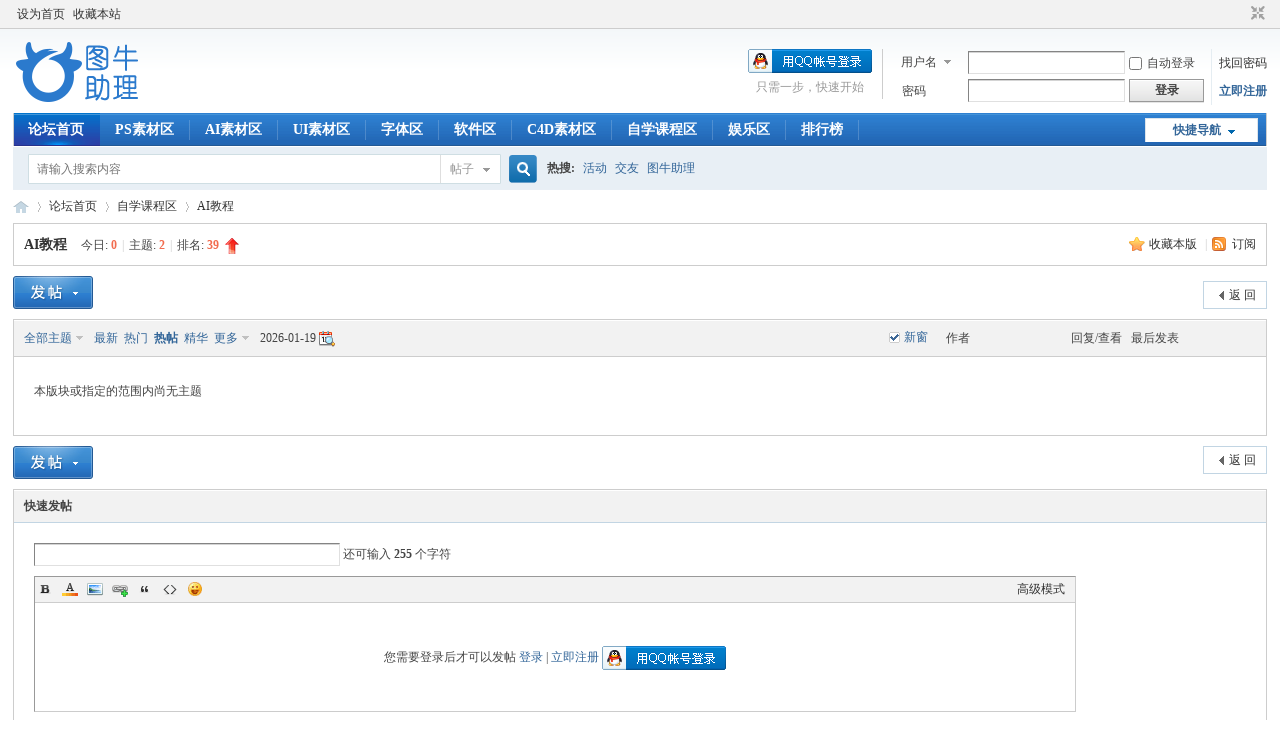

--- FILE ---
content_type: text/html; charset=utf-8
request_url: https://bbs.ps6b.com/forum.php?mod=forumdisplay&fid=51&filter=hot
body_size: 7722
content:
<!DOCTYPE html PUBLIC "-//W3C//DTD XHTML 1.0 Transitional//EN" "http://www.w3.org/TR/xhtml1/DTD/xhtml1-transitional.dtd">
<html xmlns="http://www.w3.org/1999/xhtml">
<head>
<meta http-equiv="Content-Type" content="text/html; charset=utf-8" />
<title>AI教程-Tuniu-图牛PS专业插件</title>

<meta name="keywords" content="AI教程" />
<meta name="description" content="AI教程 ,Tuniu" />
<meta name="generator" content="Discuz! X3.4" />
<meta name="author" content="Discuz! Team and Comsenz UI Team" />
<meta name="copyright" content="2001-2021 Tencent Cloud." />
<meta name="MSSmartTagsPreventParsing" content="True" />
<meta http-equiv="MSThemeCompatible" content="Yes" />
<base href="https://bbs.ps6b.com/" /><link rel="stylesheet" type="text/css" href="data/cache/style_1_common.css?D09" /><link rel="stylesheet" type="text/css" href="data/cache/style_1_forum_forumdisplay.css?D09" /><link rel="stylesheet" id="css_extstyle" type="text/css" href="./template/default/style/t5/style.css" /><script type="text/javascript">var STYLEID = '1', STATICURL = 'static/', IMGDIR = 'static/image/common', VERHASH = 'D09', charset = 'utf-8', discuz_uid = '0', cookiepre = 'B15j_2132_', cookiedomain = '', cookiepath = '/', showusercard = '1', attackevasive = '0', disallowfloat = 'newthread', creditnotice = '1|威望|,2|金钱|,3|贡献|', defaultstyle = './template/default/style/t5', REPORTURL = 'aHR0cHM6Ly9iYnMucHM2Yi5jb20vZm9ydW0ucGhwP21vZD1mb3J1bWRpc3BsYXkmZmlkPTUxJmZpbHRlcj1ob3Q=', SITEURL = 'https://bbs.ps6b.com/', JSPATH = 'data/cache/', CSSPATH = 'data/cache/style_', DYNAMICURL = '';</script>
<script src="data/cache/common.js?D09" type="text/javascript"></script>
<meta name="application-name" content="Tuniu" />
<meta name="msapplication-tooltip" content="Tuniu" />
<meta name="msapplication-task" content="name=门户;action-uri=https://bbs.ps6b.com/portal.php;icon-uri=https://bbs.ps6b.com/static/image/common/portal.ico" /><meta name="msapplication-task" content="name=论坛首页;action-uri=https://bbs.ps6b.com/forum.php;icon-uri=https://bbs.ps6b.com/static/image/common/bbs.ico" />
<link rel="archives" title="Tuniu" href="https://bbs.ps6b.com/archiver/" />
<link rel="alternate" type="application/rss+xml" title="Tuniu - AI教程" href="https://bbs.ps6b.com/forum.php?mod=rss&fid=51&amp;auth=0" />
<link rel="stylesheet" id="css_widthauto" type="text/css" href='data/cache/style_1_widthauto.css?D09' />
<script type="text/javascript">HTMLNODE.className += ' widthauto'</script>
<script src="data/cache/forum.js?D09" type="text/javascript"></script>
</head>

<body id="nv_forum" class="pg_forumdisplay" onkeydown="if(event.keyCode==27) return false;">
<div id="append_parent"></div><div id="ajaxwaitid"></div>
<div id="toptb" class="cl">
<div class="wp">
<div class="z"><a href="javascript:;"  onclick="setHomepage('https://bbs.ps6b.com/');">设为首页</a><a href="https://bbs.ps6b.com/"  onclick="addFavorite(this.href, 'Tuniu');return false;">收藏本站</a></div>
<div class="y">
<a id="switchblind" href="javascript:;" onclick="toggleBlind(this)" title="开启辅助访问" class="switchblind"></a>
<a href="javascript:;" id="switchwidth" onclick="widthauto(this)" title="切换到窄版" class="switchwidth">切换到窄版</a>
</div>
</div>
</div>

<div id="hd">
<div class="wp">
<div class="hdc cl"><h2><a href="./" title="Tuniu"><img src="http://bbs.ps6b.com/data/attachment/forum/202207/12/121626km4hxqlwxtlkin74.png" alt="Tuniu" border="0" /></a></h2><script src="data/cache/logging.js?D09" type="text/javascript"></script>
<form method="post" autocomplete="off" id="lsform" action="member.php?mod=logging&amp;action=login&amp;loginsubmit=yes&amp;infloat=yes&amp;lssubmit=yes" onsubmit="return lsSubmit();">
<div class="fastlg cl">
<span id="return_ls" style="display:none"></span>
<div class="y pns">
<table cellspacing="0" cellpadding="0">
<tr>
<td>
<span class="ftid">
<select name="fastloginfield" id="ls_fastloginfield" width="40" tabindex="900">
<option value="username">用户名</option>
<option value="email">Email</option>
</select>
</span>
<script type="text/javascript">simulateSelect('ls_fastloginfield')</script>
</td>
<td><input type="text" name="username" id="ls_username" autocomplete="off" class="px vm" tabindex="901" /></td>
<td class="fastlg_l"><label for="ls_cookietime"><input type="checkbox" name="cookietime" id="ls_cookietime" class="pc" value="2592000" tabindex="903" />自动登录</label></td>
<td>&nbsp;<a href="javascript:;" onclick="showWindow('login', 'member.php?mod=logging&action=login&viewlostpw=1')">找回密码</a></td>
</tr>
<tr>
<td><label for="ls_password" class="z psw_w">密码</label></td>
<td><input type="password" name="password" id="ls_password" class="px vm" autocomplete="off" tabindex="902" /></td>
<td class="fastlg_l"><button type="submit" class="pn vm" tabindex="904" style="width: 75px;"><em>登录</em></button></td>
<td>&nbsp;<a href="member.php?mod=registerssss11" class="xi2 xw1">立即注册</a></td>
</tr>
</table>
<input type="hidden" name="formhash" value="9b83c6c0" />
<input type="hidden" name="quickforward" value="yes" />
<input type="hidden" name="handlekey" value="ls" />
</div>

<div class="fastlg_fm y" style="margin-right: 10px; padding-right: 10px">
<p><a href="https://bbs.ps6b.com/connect.php?mod=login&op=init&referer=forum.php%3Fmod%3Dforumdisplay%26fid%3D51%26filter%3Dhot&statfrom=login_simple"><img src="static/image/common/qq_login.gif" class="vm" alt="QQ登录" /></a></p>
<p class="hm xg1" style="padding-top: 2px;">只需一步，快速开始</p>
</div>
</div>
</form>

</div>

<div id="nv">
<a href="javascript:;" id="qmenu" onmouseover="delayShow(this, function () {showMenu({'ctrlid':'qmenu','pos':'34!','ctrlclass':'a','duration':2});showForummenu(51);})">快捷导航</a>
<ul><li class="a" id="mn_forum" ><a href="forum.php" hidefocus="true" title="BBS"  >论坛首页<span>BBS</span></a></li><li id="mn_F36" ><a href="forum-36-1.html" hidefocus="true"  >PS素材区</a></li><li id="mn_Ncab3" ><a href="http://bbs.ps6b.com/forum.php?gid=45" hidefocus="true"  >AI素材区</a></li><li id="mn_N13da" ><a href="http://bbs.ps6b.com/forum.php?gid=65" hidefocus="true"  >UI素材区</a></li><li id="mn_Ncf92" ><a href="http://bbs.ps6b.com/forum.php?gid=48" hidefocus="true"  >字体区</a></li><li id="mn_Nc481" ><a href="http://bbs.ps6b.com/forum.php?gid=38" hidefocus="true"  >软件区</a></li><li id="mn_N8310" ><a href="http://bbs.ps6b.com/forum.php?gid=59" hidefocus="true"  >C4D素材区</a></li><li id="mn_N8129" ><a href="http://bbs.ps6b.com/forum.php?gid=47" hidefocus="true"  >自学课程区</a></li><li id="mn_F77" ><a href="forum-77-1.html" hidefocus="true"  >娱乐区</a></li><li id="mn_N12a7" ><a href="misc.php?mod=ranklist" hidefocus="true" title="Ranklist"  >排行榜<span>Ranklist</span></a></li></ul>
</div>
<div id="mu" class="cl">
</div><div id="scbar" class="cl">
<form id="scbar_form" method="post" autocomplete="off" onsubmit="searchFocus($('scbar_txt'))" action="search.php?searchsubmit=yes" target="_blank">
<input type="hidden" name="mod" id="scbar_mod" value="search" />
<input type="hidden" name="formhash" value="9b83c6c0" />
<input type="hidden" name="srchtype" value="title" />
<input type="hidden" name="srhfid" value="51" />
<input type="hidden" name="srhlocality" value="forum::forumdisplay" />
<table cellspacing="0" cellpadding="0">
<tr>
<td class="scbar_icon_td"></td>
<td class="scbar_txt_td"><input type="text" name="srchtxt" id="scbar_txt" value="请输入搜索内容" autocomplete="off" x-webkit-speech speech /></td>
<td class="scbar_type_td"><a href="javascript:;" id="scbar_type" class="xg1" onclick="showMenu(this.id)" hidefocus="true">搜索</a></td>
<td class="scbar_btn_td"><button type="submit" name="searchsubmit" id="scbar_btn" sc="1" class="pn pnc" value="true"><strong class="xi2">搜索</strong></button></td>
<td class="scbar_hot_td">
<div id="scbar_hot">
<strong class="xw1">热搜: </strong>

<a href="search.php?mod=forum&amp;srchtxt=%E6%B4%BB%E5%8A%A8&amp;formhash=9b83c6c0&amp;searchsubmit=true&amp;source=hotsearch" target="_blank" class="xi2" sc="1">活动</a>



<a href="search.php?mod=forum&amp;srchtxt=%E4%BA%A4%E5%8F%8B&amp;formhash=9b83c6c0&amp;searchsubmit=true&amp;source=hotsearch" target="_blank" class="xi2" sc="1">交友</a>



<a href="search.php?mod=forum&amp;srchtxt=%E5%9B%BE%E7%89%9B%E5%8A%A9%E7%90%86&amp;formhash=9b83c6c0&amp;searchsubmit=true&amp;source=hotsearch" target="_blank" class="xi2" sc="1">图牛助理</a>

</div>
</td>
</tr>
</table>
</form>
</div>
<ul id="scbar_type_menu" class="p_pop" style="display: none;"><li><a href="javascript:;" rel="curforum" fid="51" >本版</a></li><li><a href="javascript:;" rel="article">文章</a></li><li><a href="javascript:;" rel="forum" class="curtype">帖子</a></li><li><a href="javascript:;" rel="user">用户</a></li></ul>
<script type="text/javascript">
initSearchmenu('scbar', '');
</script>
</div>
</div>


		    <style type="text/css">
		    .avt img,.avtm img,#avatarform img,.ui-widget-content{
		        border-radius: 20% !important;
		        
		        
		        
		    }
		    
		    </style>
		

<style type="text/css">
.tl cite{padding-top:6px;}
.tl .by {width:125px;}
.pstyle img {width:25px;height:25px;float:left;border: 1px solid #ccc; padding: 2px; margin: 0px; background-color: #fff;margin:3px 3px 0 0;}
.plstyle img {width:35px;height:35px;float:left;border: 1px solid #ccc; padding: 2px; margin: 0px; background-color: #fff;margin:3px 3px 0 0;}
</style>


<style>
<!--
#p_btn #flowers{
width: 35px;
    padding: 0 50px 0 20px;
    text-decoration: none;
    font-size: 14px;
    font-weight: bold;
    line-height: 30px;
    margin-right: 10px;
    text-align: center;
background: url(source/plugin/nimba_flower/res/detail_new.png) no-repeat;
    height: 30px;
    background-position: 0 0;
    color: #c06a04;
}
.flower {
width: 55px;
    height: 21px;
    background: url(source/plugin/nimba_flower/res/flower.png) no-repeat;
    background-position: 0px 5px;	
}

/* �ʻ� ��¼ */
.latestRate_new{margin-bottom:5px;_height:1px;padding:6px 0 0 14px;}
.latestRate_new li {color:#2C475F;line-height:16px; text-align:left;width:33%; float:left; display:inline; margin:4px 0 2px;cursor:pointer}
.latestRate_new_jchf li {color:#2C475F;line-height:16px; text-align:left; width:750px; float:left; margin:4px 0 2px;cursor:pointer}
.latestRate_new .split{border:none 0;border-left:1px dashed #999;margin:4px 15px 2px;height:19px;width:0}
.latestRate_new li.last{border:none}
.latestRate_new li.hover{color:#E60A0A;background:#F2F3F4;}
.latestRate_new li a,.latestRate_new li p,.latestRate_new li span{ display:inline-block;zoom:1;*display:inline;vertical-align:top;
text-overflow:ellipsis; overflow:hidden; white-space:nowrap;}
.latestRate_new li a {margin-right:3px;color:#5580A5;}
.latestRate_new li span { width:60px; font-weight:600;color:#2C475F}
.latestRate_new li p { }
.latestRate_new li img { width:16px; height:16px;}
.latestRate_new li .phone-icon{width:10px;height:15px;}
/*��ʽ�޸�*/
.latestRate_new li .o_name{width:120px; overflow:hidden; float:left;}
.latestRate_new li .o_flower{width:95px;float:left;}


/*���ʻ���¼*/
.recordFlower{height:38px; padding:0 6px; border-radius:18px 18px 0 0;  background:#d7ecf6;}
.recordFlower .totalNum{padding: 0 10px 0 28px; margin-top:6px; display:block; float:left; color:#20698d; font-weight:bold; height: 27px; line-height: 27px;  background: #92cbe6 url(source/plugin/nimba_flower/res/detail_new.png) no-repeat -320px -1px; text-align: center; border-radius: 14px;}
.recordFlower .lookText{width:510px; height:14px; margin-top:12px; display:block; float:left; color:#4c4c4c; line-height:14px; padding-left:15px;}
.recordFlower .ranklist{float: right; margin: 12px 5px 0 0;padding: 0px 10px 5px 20px;background: url(source/plugin/nimba_flower/res/pollsmall.gif) no-repeat;}
-->
</style>

<div id="wp" class="wp">
<style id="diy_style" type="text/css"></style>
<!--[diy=diynavtop]--><div id="diynavtop" class="area"></div><!--[/diy]-->
<div id="pt" class="bm cl">
<div class="z">
<a href="./" class="nvhm" title="首页">Tuniu</a><em>&raquo;</em><a href="forum.php">论坛首页</a> <em>&rsaquo;</em> <a href="forum.php?gid=47">自学课程区</a><em>&rsaquo;</em> <a href="forum-51-1.html">AI教程</a></div>
</div><div class="wp">
<!--[diy=diy1]--><div id="diy1" class="area"></div><!--[/diy]-->
</div>
<div class="boardnav">
<div id="ct" class="wp cl">

<div class="mn">
<div class="bm bml pbn">
<div class="bm_h cl">
<span class="y">
<a href="home.php?mod=spacecp&amp;ac=favorite&amp;type=forum&amp;id=51&amp;handlekey=favoriteforum&amp;formhash=9b83c6c0" id="a_favorite" class="fa_fav" onclick="showWindow(this.id, this.href, 'get', 0);">收藏本版 <strong class="xi1" id="number_favorite"  style="display:none;">(<span id="number_favorite_num">0</span>)</strong></a>
<span class="pipe">|</span><a href="forum.php?mod=rss&amp;fid=51&amp;auth=0" class="fa_rss" target="_blank" title="RSS">订阅</a>
</span>
<h1 class="xs2">
<a href="forum-51-1.html">AI教程</a>
<span class="xs1 xw0 i">今日: <strong class="xi1">0</strong><span class="pipe">|</span>主题: <strong class="xi1">2</strong><span class="pipe">|</span>排名: <strong class="xi1" title="上次排名:39">39</strong><b class="ico_increase">&nbsp;</b></span></h1>
</div>
</div>



<div class="drag">
<!--[diy=diy4]--><div id="diy4" class="area"></div><!--[/diy]-->
</div>




<div id="pgt" class="bm bw0 pgs cl">
<span id="fd_page_top"></span>
<span class="pgb y"  ><a href="forum.php">返&nbsp;回</a></span>
<a href="javascript:;" id="newspecial" onmouseover="$('newspecial').id = 'newspecialtmp';this.id = 'newspecial';showMenu({'ctrlid':this.id})" onclick="showWindow('newthread', 'forum.php?mod=post&action=newthread&fid=51')" title="发新帖"><img src="static/image/common/pn_post.png" alt="发新帖" /></a></div>
<div id="threadlist" class="tl bm bmw">
<div class="th">
<table cellspacing="0" cellpadding="0">
<tr>
<th colspan="2">
<div class="tf">
<span id="atarget" onclick="setatarget(-1)" class="y atarget_1" title="在新窗口中打开帖子">新窗</span>
<a id="filter_special" href="javascript:;" class="showmenu xi2" onclick="showMenu(this.id)">全部主题</a>&nbsp;						
<a href="forum.php?mod=forumdisplay&amp;fid=51&amp;filter=lastpost&amp;orderby=lastpost" class="xi2">最新</a>&nbsp;
<a href="forum.php?mod=forumdisplay&amp;fid=51&amp;filter=heat&amp;orderby=heats" class="xi2">热门</a>&nbsp;
<a href="forum.php?mod=forumdisplay&amp;fid=51&amp;filter=hot" class="xi2 xw1">热帖</a>&nbsp;
<a href="forum.php?mod=forumdisplay&amp;fid=51&amp;filter=digest&amp;digest=1" class="xi2">精华</a>&nbsp;
<a id="filter_dateline" href="javascript:;" class="showmenu xi2" onclick="showMenu(this.id)">更多</a>&nbsp;
<script src="data/cache/calendar.js?D09" type="text/javascript"></script>
<span>2026-01-19</span>
<img src="static/image/common/date_magnify.png" class="cur1" alt="" id="hottime" value="2026-01-19" fid="51" onclick="showcalendar(event, this, false, false, false, false, function(){viewhot(this);});" align="absmiddle" />
<span id="clearstickthread" style="display: none;">
<span class="pipe">|</span>
<a href="javascript:;" onclick="clearStickThread()" class="xi2" title="显示置顶">显示置顶</a>
</span>
</div>
</th>
<td class="by">作者</td>
<td class="num">回复/查看</td>
<td class="by">最后发表</td>
</tr>
</table>
</div>
<div class="bm_c">
<script type="text/javascript">var lasttime = 1768895493;var listcolspan= '5';</script>
<div id="forumnew" style="display:none"></div>
<form method="post" autocomplete="off" name="moderate" id="moderate" action="forum.php?mod=topicadmin&amp;action=moderate&amp;fid=51&amp;infloat=yes&amp;nopost=yes">
<input type="hidden" name="formhash" value="9b83c6c0" />
<input type="hidden" name="listextra" value="page%3D1" />
<table summary="forum_51" cellspacing="0" cellpadding="0" id="threadlisttableid">
<tbody id="separatorline" class="emptb"><tr><td class="icn"></td><th></th><td class="by"></td><td class="num"></td><td class="by"></td></tr></tbody>
<tbody class="bw0_all"><tr><th colspan="5"><p class="emp">本版块或指定的范围内尚无主题</p></th></tr></tbody>
</table><!-- end of table "forum_G[fid]" branch 3/3 -->
</form>
</div>
</div>

<div class="bm bw0 pgs cl">
<span id="fd_page_bottom"></span>
<span  class="pgb y"><a href="forum.php">返&nbsp;回</a></span>
<a href="javascript:;" id="newspecialtmp" onmouseover="$('newspecial').id = 'newspecialtmp';this.id = 'newspecial';showMenu({'ctrlid':this.id})" onclick="showWindow('newthread', 'forum.php?mod=post&action=newthread&fid=51')" title="发新帖"><img src="static/image/common/pn_post.png" alt="发新帖" /></a></div>
<!--[diy=diyfastposttop]--><div id="diyfastposttop" class="area"></div><!--[/diy]-->
<script type="text/javascript">
var postminchars = parseInt('10');
var postmaxchars = parseInt('10000000');
var disablepostctrl = parseInt('0');
var fid = parseInt('51');
</script>
<div id="f_pst" class="bm">
<div class="bm_h">
<h2>快速发帖</h2>
</div>
<div class="bm_c">
<form method="post" autocomplete="off" id="fastpostform" action="forum.php?mod=post&amp;action=newthread&amp;fid=51&amp;topicsubmit=yes&amp;infloat=yes&amp;handlekey=fastnewpost" onSubmit="return fastpostvalidate(this)">

<div id="fastpostreturn" style="margin:-5px 0 5px"></div>

<div class="pbt cl">
<input type="text" id="subject" name="subject" class="px" value="" onkeyup="strLenCalc(this, 'checklen', 255);" tabindex="11" style="width: 25em" />
<span>还可输入 <strong id="checklen">255</strong> 个字符</span>
</div>

<div class="cl">
<div id="fastsmiliesdiv" class="y"><div id="fastsmiliesdiv_data"><div id="fastsmilies"></div></div></div><div class="hasfsl" id="fastposteditor">
<div class="tedt">
<div class="bar">
<span class="y">
<a href="forum.php?mod=post&amp;action=newthread&amp;fid=51" onclick="switchAdvanceMode(this.href);doane(event);">高级模式</a>
</span><script src="data/cache/seditor.js?D09" type="text/javascript"></script>
<div class="fpd">
<a href="javascript:;" title="文字加粗" class="fbld">B</a>
<a href="javascript:;" title="设置文字颜色" class="fclr" id="fastpostforecolor">Color</a>
<a id="fastpostimg" href="javascript:;" title="图片" class="fmg">Image</a>
<a id="fastposturl" href="javascript:;" title="添加链接" class="flnk">Link</a>
<a id="fastpostquote" href="javascript:;" title="引用" class="fqt">Quote</a>
<a id="fastpostcode" href="javascript:;" title="代码" class="fcd">Code</a>
<a href="javascript:;" class="fsml" id="fastpostsml">Smilies</a>
</div></div>
<div class="area">
<div class="pt hm">
您需要登录后才可以发帖 <a href="member.php?mod=logging&amp;action=login" onclick="showWindow('login', this.href)" class="xi2">登录</a> | <a href="member.php?mod=registerssss11" class="xi2">立即注册</a>


<a href="https://bbs.ps6b.com/connect.php?mod=login&op=init&referer=forum.php%3Fmod%3Dforumdisplay%26fid%3D51%26filter%3Dhot&statfrom=login" target="_top" rel="nofollow"><img src="static/image/common/qq_login.gif" class="vm" /></a>

</div>
</div>
</div>
</div>
<div id="seccheck_fastpost">
</div>

<input type="hidden" name="formhash" value="9b83c6c0" />
<input type="hidden" name="usesig" value="" />
</div>


<p class="ptm pnpost">
<a href="home.php?mod=spacecp&amp;ac=credit&amp;op=rule&amp;fid=51" class="y" target="_blank">本版积分规则</a>
<button type="submit" onmouseover="checkpostrule('seccheck_fastpost', 'ac=newthread');this.onmouseover=null" name="topicsubmit" id="fastpostsubmit" value="topicsubmit" tabindex="13" class="pn pnc"><strong>发表帖子</strong></button>
</p>
</form>
</div>
</div>
<!--[diy=diyforumdisplaybottom]--><div id="diyforumdisplaybottom" class="area"></div><!--[/diy]-->
</div>

</div>
</div>
<script type="text/javascript">document.onkeyup = function(e){keyPageScroll(e, 0, 0, 'forum.php?mod=forumdisplay&fid=51&filter=hot&orderby=lastpost&', 1);}</script>
<div class="wp mtn">
<!--[diy=diy3]--><div id="diy3" class="area"></div><!--[/diy]-->
</div>
<script>fixed_top_nv();</script>	</div>

<link type="text/css" href="source/plugin/dye_tbm/css/dstyle.css" rel="stylesheet">

<div id="updown"> 
<div class="sidebar_wo" id="leimu">
<img src="source/plugin/dye_tbm/images/leimu_1.png" alt="LAMU" onmouseover="this.src='source/plugin/dye_tbm/images/leimu_2.png'" onmouseout="this.src='source/plugin/dye_tbm/images/leimu_1.png'" id="audioBtn">
</div>
<div class="sidebar_wo" id="lamu">
<img src="source/plugin/dye_tbm/images/lamu_1.png" alt="LAMU" onmouseover="this.src='source/plugin/dye_tbm/images/lamu_2.png'" onmouseout="this.src='source/plugin/dye_tbm/images/lamu_1.png'" id="audioBtn">
</div>
<script src="source/plugin/dye_tbm/js/jquery.js" type="text/javascript"></script>
<script src="source/plugin/dye_tbm/js/ud.js" type="text/javascript"></script>
<script type="text/javascript">var jQuery = jQuery.noConflict();</script>
<div id="ft" class="wp cl">
<div id="flk" class="y">
<p>
<a href="archiver/" >Archiver</a><span class="pipe">|</span><a href="forum.php?mobile=yes" >手机版</a><span class="pipe">|</span><a href="forum.php?mod=misc&action=showdarkroom" >小黑屋</a><span class="pipe">|</span><strong><a href="http://bbs.ps6b.com/" target="_blank">图牛论坛</a></strong>
</p>
<p class="xs0">
GMT+8, 2026-1-20 15:51<span id="debuginfo">
, Processed in 0.046378 second(s), 9 queries
.
</span>
</p>
</div>
<div id="frt">
<p>Powered by <strong><a href="http://www.discuz.net" target="_blank">Discuz!</a></strong> <em>X3.4</em></p>
<p class="xs0">Copyright &copy; 2001-2021, Tencent Cloud.</p>
</div></div>
<script src="home.php?mod=misc&ac=sendmail&rand=1768895493" type="text/javascript"></script>

<div id="scrolltop">
<span hidefocus="true"><a title="返回顶部" onclick="window.scrollTo('0','0')" class="scrolltopa" ><b>返回顶部</b></a></span>
<span>
<a href="forum.php" hidefocus="true" class="returnboard" title="返回版块"><b>返回版块</b></a>
</span>
</div>
<script type="text/javascript">_attachEvent(window, 'scroll', function () { showTopLink(); });checkBlind();</script>
</body>
</html>


--- FILE ---
content_type: application/javascript
request_url: https://bbs.ps6b.com/data/cache/calendar.js?D09
body_size: 2994
content:
var controlid = null;var currdate = null;var startdate = null;var enddate  = null;var halfhour = false;var yy = null;var mm = null;var hh = null;var ii = null;var currday = null;var addtime = false;var today = new Date();var lastcheckedyear = false;var lastcheckedmonth = false;var calendarrecall = null;function loadcalendar() {s = '';s += '<div id="calendar" style="display:none; position:absolute; z-index:100000;" onclick="doane(event)">';s += '<div style="width: 210px;"><table cellspacing="0" cellpadding="0" width="100%" style="text-align: center;">';s += '<tr align="center" id="calendar_week"><td onclick="refreshcalendar(yy, mm-1)" title="上一月" style="cursor: pointer;"><a href="javascript:;">&laquo;</a></td><td colspan="5" style="text-align: center"><a href="javascript:;" onclick="showdiv(\'year\');doane(event)" class="dropmenu" title="点击选择年份" id="year"></a>&nbsp; - &nbsp;<a id="month" class="dropmenu" title="点击选择月份" href="javascript:;" onclick="showdiv(\'month\');doane(event)"></a></td><td onclick="refreshcalendar(yy, mm+1)" title="下一月" style="cursor: pointer;"><a href="javascript:;">&raquo;</a></td></tr>';s += '<tr id="calendar_header"><td>日</td><td>一</td><td>二</td><td>三</td><td>四</td><td>五</td><td>六</td></tr>';for(var i = 0; i < 6; i++) {s += '<tr>';for(var j = 1; j <= 7; j++)s += "<td id=d" + (i * 7 + j) + " height=\"19\">0</td>";s += "</tr>";}s += '<tr id="hourminute" class="pns"><td colspan="4" align="left"><input type="text" size="1" value="" id="hour" class="px vm" style="width: 16px;margin-right: 5px;" onKeyUp=\'this.value=this.value > 23 ? 23 : zerofill(this.value);controlid.value=controlid.value.replace(/\\d+(\:\\d+)/ig, this.value+"$1")\'>点';s += '<span id="fullhourselector"><input type="text" size="1" value="" id="minute" class="px vm" style="width: 16px;margin: 0px 5px;" onKeyUp=\'this.value=this.value > 59 ? 59 : zerofill(this.value);controlid.value=controlid.value.replace(/(\\d+\:)\\d+/ig, "$1"+this.value)\'>分</span>';s += '<span id="halfhourselector"><select id="minutehalfhourly" onchange=\'this.value=this.value > 59 ? 59 : zerofill(this.value);controlid.value=controlid.value.replace(/(\\d+\:)\\d+/ig, "$1"+this.value)\'><option value="00">00</option><option value="30">30</option></select>分</span>';s += '</td><td align="right" colspan="3"><button class="pn" onclick="confirmcalendar();"><em>确定</em></button></td></tr>';s += '</table></div></div>';s += '<div id="calendar_year" onclick="doane(event)" style="display: none;z-index:100001;"><div class="col">';for(var k = 2090; k >= 2001; k--) {s += k != 2090 && k % 10 == 0 ? '</div><div class="col">' : '';s += '<a href="javascript:;" onclick="refreshcalendar(' + k + ', mm);$(\'calendar_year\').style.display=\'none\'"><span' + (today.getFullYear() == k ? ' class="calendar_today"' : '') + ' id="calendar_year_' + k + '">' + k + '</span></a><br />';}s += '</div></div>';s += '<div id="calendar_month" onclick="doane(event)" style="display: none;z-index:100001;">';for(var k = 1; k <= 12; k++) {s += '<a href="javascript:;" onclick="refreshcalendar(yy, ' + (k - 1) + ');$(\'calendar_month\').style.display=\'none\'"><span' + (today.getMonth()+1 == k ? ' class="calendar_today"' : '') + ' id="calendar_month_' + k + '">' + k + ( k < 10 ? '&nbsp;' : '') + ' 月</span></a><br />';}s += '</div>';if(BROWSER.ie && BROWSER.ie < 7) {s += '<iframe id="calendariframe" frameborder="0" style="display:none;position:absolute;filter:progid:DXImageTransform.Microsoft.Alpha(style=0,opacity=0)"></iframe>';s += '<iframe id="calendariframe_year" frameborder="0" style="display:none;position:absolute;filter:progid:DXImageTransform.Microsoft.Alpha(style=0,opacity=0)"></iframe>';s += '<iframe id="calendariframe_month" frameborder="0" style="display:none;position:absolute;filter:progid:DXImageTransform.Microsoft.Alpha(style=0,opacity=0)"></iframe>';}var div = document.createElement('div');div.innerHTML = s;$('append_parent').appendChild(div);document.onclick = function(event) {closecalendar(event);};$('calendar').onclick = function(event) {doane(event);$('calendar_year').style.display = 'none';$('calendar_month').style.display = 'none';if(BROWSER.ie && BROWSER.ie < 7) {$('calendariframe_year').style.display = 'none';$('calendariframe_month').style.display = 'none';}};}function closecalendar(event) {$('calendar').style.display = 'none';$('calendar_year').style.display = 'none';$('calendar_month').style.display = 'none';if(BROWSER.ie && BROWSER.ie < 7) {$('calendariframe').style.display = 'none';$('calendariframe_year').style.display = 'none';$('calendariframe_month').style.display = 'none';}}function parsedate(s) {/(\d+)\-(\d+)\-(\d+)\s*(\d*):?(\d*)/.exec(s);var m1 = (RegExp.$1 && RegExp.$1 > 1899 && RegExp.$1 < 2101) ? parseFloat(RegExp.$1) : today.getFullYear();var m2 = (RegExp.$2 && (RegExp.$2 > 0 && RegExp.$2 < 13)) ? parseFloat(RegExp.$2) : today.getMonth() + 1;var m3 = (RegExp.$3 && (RegExp.$3 > 0 && RegExp.$3 < 32)) ? parseFloat(RegExp.$3) : today.getDate();var m4 = (RegExp.$4 && (RegExp.$4 > -1 && RegExp.$4 < 24)) ? parseFloat(RegExp.$4) : 0;var m5 = (RegExp.$5 && (RegExp.$5 > -1 && RegExp.$5 < 60)) ? parseFloat(RegExp.$5) : 0;/(\d+)\-(\d+)\-(\d+)\s*(\d*):?(\d*)/.exec("0000-00-00 00\:00");return new Date(m1, m2 - 1, m3, m4, m5);}function settime(d) {if(!addtime) {$('calendar').style.display = 'none';$('calendar_month').style.display = 'none';if(BROWSER.ie && BROWSER.ie < 7) {$('calendariframe').style.display = 'none';}}controlid.value = yy + "-" + zerofill(mm + 1) + "-" + zerofill(d) + (addtime ? ' ' + zerofill($('hour').value) + ':' + zerofill($((halfhour) ? 'minutehalfhourly' : 'minute').value) : '');if(typeof calendarrecall == 'function') {calendarrecall();} else {eval(calendarrecall);}}function confirmcalendar() {if(addtime && controlid.value === '') {controlid.value = today.getFullYear() + '-' + (today.getMonth() + 1) + '-' + today.getDate() + ' ' + zerofill($('hour').value) + ':' + zerofill($((halfhour) ? 'minutehalfhourly' : 'minute').value);}closecalendar();}function initclosecalendar() {var e = getEvent();var aim = e.target || e.srcElement;while (aim.parentNode != document.body) {if (aim.parentNode.id == 'append_parent') {aim.onclick = function () {closecalendar(e);};}aim = aim.parentNode;}}function showcalendar(event, controlid1, addtime1, startdate1, enddate1, halfhour1, recall) {controlid = controlid1;addtime = addtime1;startdate = startdate1 ? parsedate(startdate1) : false;enddate = enddate1 ? parsedate(enddate1) : false;currday = controlid.value ? parsedate(controlid.value) : today;hh = currday.getHours();ii = currday.getMinutes();halfhour = halfhour1 ? true : false;calendarrecall = recall ? recall : null;var p = fetchOffset(controlid);$('calendar').style.display = 'block';$('calendar').style.left = p['left']+'px';$('calendar').style.top	= (p['top'] + 20)+'px';doane(event);refreshcalendar(currday.getFullYear(), currday.getMonth());if(lastcheckedyear != false) {$('calendar_year_' + lastcheckedyear).className = 'calendar_default';$('calendar_year_' + today.getFullYear()).className = 'calendar_today';}if(lastcheckedmonth != false) {$('calendar_month_' + lastcheckedmonth).className = 'calendar_default';$('calendar_month_' + (today.getMonth() + 1)).className = 'calendar_today';}$('calendar_year_' + currday.getFullYear()).className = 'calendar_checked';$('calendar_month_' + (currday.getMonth() + 1)).className = 'calendar_checked';$('hourminute').style.display = addtime ? '' : 'none';lastcheckedyear = currday.getFullYear();lastcheckedmonth = currday.getMonth() + 1;if(halfhour) {$('halfhourselector').style.display = '';$('fullhourselector').style.display = 'none';} else {$('halfhourselector').style.display = 'none';$('fullhourselector').style.display = '';}if(BROWSER.ie && BROWSER.ie < 7) {$('calendariframe').style.top = $('calendar').style.top;$('calendariframe').style.left = $('calendar').style.left;$('calendariframe').style.width = $('calendar').offsetWidth;$('calendariframe').style.height = $('calendar').offsetHeight;$('calendariframe').style.display = 'block';}initclosecalendar();}function refreshcalendar(y, m) {var x = new Date(y, m, 1);var mv = x.getDay();var d = x.getDate();var dd = null;yy = x.getFullYear();mm = x.getMonth();$("year").innerHTML = yy;$("month").innerHTML = mm + 1 > 9  ? (mm + 1) : '0' + (mm + 1);for(var i = 1; i <= mv; i++) {dd = $("d" + i);dd.innerHTML = "&nbsp;";dd.className = "";}while(x.getMonth() == mm) {dd = $("d" + (d + mv));dd.style.cursor = 'pointer';dd.onclick = function () {settime(this.childNodes[0].innerHTML);doane();};dd.innerHTML = '<a href="javascript:;">' + d + '</a>';if(x.getTime() < today.getTime() || (enddate && x.getTime() > enddate.getTime()) || (startdate && x.getTime() < startdate.getTime())) {dd.className = 'calendar_expire';} else {dd.className = 'calendar_default';}if(x.getFullYear() == today.getFullYear() && x.getMonth() == today.getMonth() && x.getDate() == today.getDate()) {dd.className = 'calendar_today';dd.firstChild.title = '今天';}if(x.getFullYear() == currday.getFullYear() && x.getMonth() == currday.getMonth() && x.getDate() == currday.getDate()) {dd.className = 'calendar_checked';}x.setDate(++d);}while(d + mv <= 42) {dd = $("d" + (d + mv));dd.innerHTML = "&nbsp;";d++;}if(addtime) {$('hour').value = zerofill(hh);$('minute').value = zerofill(ii);}}function showdiv(id) {var p = fetchOffset($(id));$('calendar_' + id).style.left = p['left']+'px';$('calendar_' + id).style.top = (p['top'] + 16)+'px';$('calendar_' + id).style.display = 'block';if(BROWSER.ie && BROWSER.ie < 7) {$('calendariframe_' + id).style.top = $('calendar_' + id).style.top;$('calendariframe_' + id).style.left = $('calendar_' + id).style.left;$('calendariframe_' + id).style.width = $('calendar_' + id).offsetWidth;$('calendariframe_' + id ).style.height = $('calendar_' + id).offsetHeight;$('calendariframe_' + id).style.display = 'block';}}function zerofill(s) {var s = parseFloat(s.toString().replace(/(^[\s0]+)|(\s+$)/g, ''));s = isNaN(s) ? 0 : s;return (s < 10 ? '0' : '') + s.toString();}if(!BROWSER.other) {loadcss('forum_calendar');loadcalendar();}